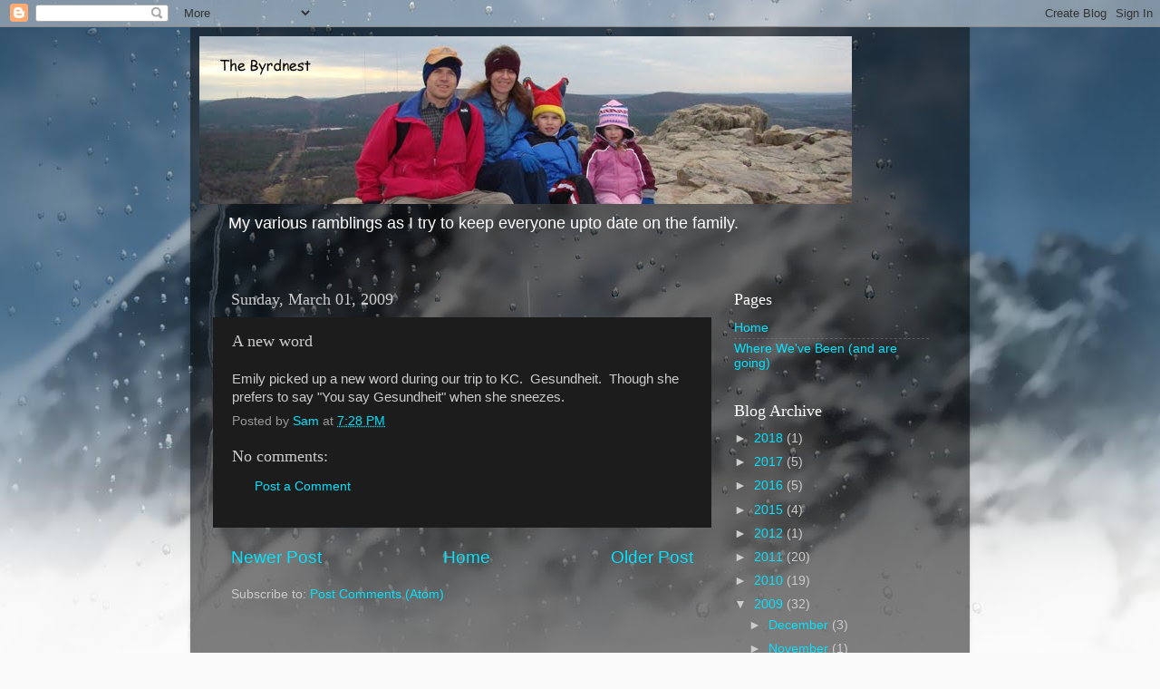

--- FILE ---
content_type: text/html; charset=UTF-8
request_url: http://blog.thebyrdnest.net/b/stats?style=BLACK_TRANSPARENT&timeRange=ALL_TIME&token=APq4FmDkDZdF4V2hehNwu4bXcJWLHJ4IUh2JUPQ68cXCzi411vXWF34VdiKE0nRdh-5uRurheZ51jIXc7a5vXywH6T4OXvZf2w
body_size: 256
content:
{"total":150001,"sparklineOptions":{"backgroundColor":{"fillOpacity":0.1,"fill":"#000000"},"series":[{"areaOpacity":0.3,"color":"#202020"}]},"sparklineData":[[0,45],[1,98],[2,41],[3,29],[4,39],[5,26],[6,34],[7,20],[8,5],[9,4],[10,7],[11,4],[12,5],[13,4],[14,4],[15,3],[16,2],[17,4],[18,5],[19,8],[20,11],[21,49],[22,46],[23,27],[24,50],[25,37],[26,53],[27,3],[28,4],[29,2]],"nextTickMs":3600000}